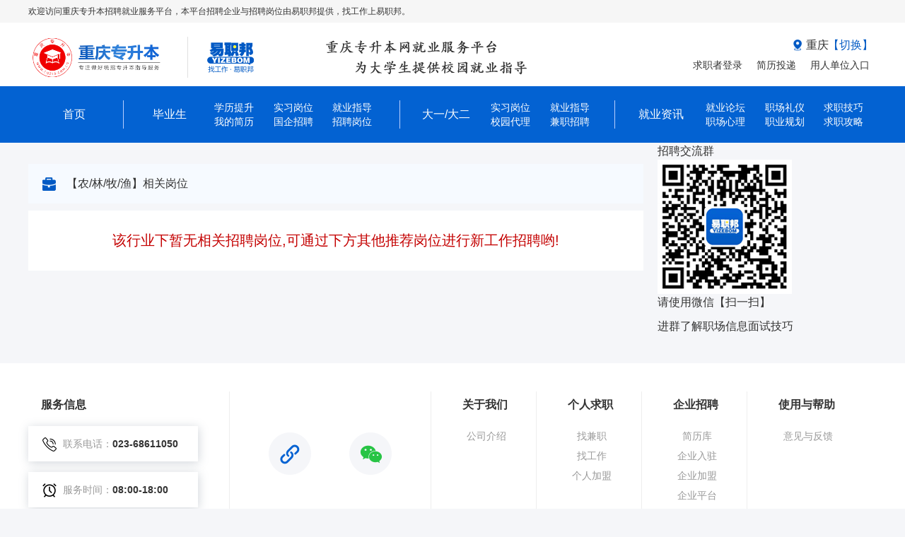

--- FILE ---
content_type: text/html; charset=utf-8
request_url: http://zp.cqzsb.com.cn/industry/id-459-1.html
body_size: 3445
content:
<!DOCTYPE html>
<html lang="zh">
<head>
    <meta charset="UTF-8">
    <meta http-equiv="X-UA-Compatible" content="IE=edge">
    <meta name="viewport" content="width=device-width, initial-scale=1.0">
    <link rel="stylesheet" type="text/css" href="/assets/css/jxx_header.css">
    <link rel="stylesheet" href="/assets/css/bootstrap.css">
    <link rel="stylesheet" href="/assets/css/regional_job_listings.css"> <!-- 城市下拉列表-->
    <link rel="stylesheet" href="/assets/css/swiper-bundle.min.css">
    <link rel="stylesheet" href="/assets/css/denglu.css">
    <script src="/assets/js/jquery-1.11.0.min.js" type="text/javascript"></script>
    <script src="/assets/js/bootstrap.js"></script>
    <script src="/assets/js/swiper-bundle.min.js"></script>
    <script src="/assets/js/switch_provinces.js"></script>
    <script src="/assets/js/jxx_login.js"></script>
    <title>【农/林/牧/渔】相关岗位-找工作-大学生就业-重庆易职邦大学生就业平台</title>
    <meta name="keywords" content="">
    <meta name="description" content="">
</head>
<body class="jxx_undergraduate">
        <!-- 头部 -->
        <div class="head_word">
            <p><!--现在是：2022年07月26日，-->欢迎访问重庆专升本招聘就业服务平台，本平台招聘企业与招聘岗位由易职邦提供，找工作上易职邦。</p> 
        </div>
        
        <div class="jxx_head">
            <div class="wrapper">
                <div class="head_left">
                    <div class="zsb_logo">
                      <a href="http://zp.jxztc.com/" title="" target="_blank">
                        <img src="/uploadfile/2022/1019/20221019043409171.png" alt="重庆专升本\">                      </a>
                    </div>
                    <div class="yzb_logo">
                        <img src="/assets/images/yizhibang.png">
                    </div>
                    <div class="jiaoyu_logo">
                       <img src="/uploadfile/2022/1019/20221019032939516.png"alt="首页长图">                    </div>
                </div>
                <div class="head_right">
                    <div class="location" class="btn" data-toggle="modal" data-target="#myModal">
                            <img src="/assets/images/site.png">
                            <h6 id="diqu" class="diqu">重庆</h6>
                            <span class="qiehuan">【切换】</span>
                     
                    </div>
                    <ul>
                                                                                                                  <li><a href="http://zp.cqzsb.com.cn/">求职者登录</a></li>
                                                                 <li><a href="http://zp.cqzsb.com.cn/">简历投递</a></li>
                                                                 <li><a href="http://zp.cqzsb.com.cn/">用人单位入口</a></li>
                                                                                                      </ul>
                </div>
            </div>
        
        </div>

        <!-- 模态框（Modal） -->
        <div class="modal fade" id="myModal" tabindex="-1" role="dialog" aria-labelledby="myModalLabel" aria-hidden="true">
            <div class="modal-dialog">
                <div class="modal-content">
                    <div class="modal-header">
                        <button type="button" class="close" data-dismiss="modal" aria-hidden="true">×
                        </button>
                        <h4 class="modal-title" id="myModalLabel">
                            切换专升本网旗下就业网站
                        </h4>
                    </div>
                    <div class="modal-body">
                        <h5>亲爱的大学生们：</h5>
                        <p>切换站点登录后，完善自己的个人简历，将会为您匹配更佳优质的招聘岗位呦！快去完善自己的简历吧！
                        </p>
                        <p>就业资源全网收集，不放过—个好职位，请选择您要去的省份。</p>
                        <div class="province_box">
                            <select name="myselect" id="myselect">
                                <option  value="0"> -- 请选择 -- </option>
                              <!-- 打印看看 -->
                                                                                                      <option class="l_blue"  value="http://zp.jxztc.com/">江西</option>
                                                                       <option   value="http://zp.lykjzc.cn/">广东</option>
                                                                       <option   value="http://zp.hbgsb.com/">河北</option>
                                                                       <option   value="http://zp.hnpic.com/">湖南</option>
                                                                       <option   value="http://zp.jseea.com/">江苏</option>
                                                                       <option   value="http://zp.gzsedu.net/">贵州</option>
                                                                       <option   value="http://zp.sxmtcw.com/">陕西</option>
                                                                       <option   value="http://zp.cqzsb.com.cn/">重庆</option>
                                                                       <option   value="http://zp.fjep.com.cn/">福建</option>
                                                                       <option   value="http://zp.ynwls.com/">云南</option>
                                                                       <option   value="http://zp.ahsxez.com/">安徽</option>
                                                                       <option   value="http://zp.tjdjy.cn/">天津</option>
                                                                       <option   value="http://zp.gxzsbw.com/">广西</option>
                                                                       <option   value="http://zp.sdong.cn/">山东</option>
                                                                       <option   value="http://zp.lnhl.net/">上海</option>
                                                                       <option   value="http://zp.jswm.com.cn/">浙江</option>
                                                                                                <!-- 打印看看 -->     
                            </select>
                        </div>
                    </div>

                    <div class="modal-footer">
                        <button type="button" class="btn btn-default" data-dismiss="modal">
                            确定
                        </button>	
                    </div>
                </div>
            </div>
        </div>

        <!-- 头部nav -->
        <div class="jxx_head_nav">
            <div class="head_nav_words">
                <div class="shouye">
                    <a href="http://zp.jxztc.com/" title="" target="_blank">
                      <p class="nav_word">首页</p> 
                    </a>
                </div>

                <div class="biyesheng">
                    <p class="nav_word">毕业生</p>
                    <ul>
                                                                                                                     <li><a href="http://zp.cqzsb.com.cn/">学历提升</a></li>
                                                                  <li><a href="http://zp.cqzsb.com.cn/">实习岗位</a></li>
                                                                  <li><a href="http://zp.cqzsb.com.cn/">就业指导</a></li>
                                                                  <li><a href="http://zp.cqzsb.com.cn/">我的简历</a></li>
                                                                  <li><a href="http://zp.cqzsb.com.cn/">国企招聘</a></li>
                                                                  <li><a href="http://zp.cqzsb.com.cn/">招聘岗位</a></li>
                                                                                                        </ul>
                </div>

                <div class="biyesheng biyesheng1">
                    <p class="nav_word">大一/大二</p>
                    <ul class="dayidaer">   
                                                                                                                     <li><a href="http://zp.cqzsb.com.cn/">实习岗位</a></li>
                                                                  <li><a href="http://zp.cqzsb.com.cn/">就业指导</a></li>
                                                                  <li><a href="http://zp.cqzsb.com.cn/">校园代理</a></li>
                                                                  <li><a href="http://zp.cqzsb.com.cn/">兼职招聘</a></li>
                                                                                                        </ul>
                </div>

                <div class="biyesheng biyesheng2">
                    <p class="nav_word">就业资讯</p>
                    <ul>
                                                                                                                      <li><a href="http://zp.cqzsb.com.cn/">就业论坛</a></li>
                                                                  <li><a href="http://zp.cqzsb.com.cn/">职场礼仪</a></li>
                                                                  <li><a href="http://zp.cqzsb.com.cn/">求职技巧</a></li>
                                                                  <li><a href="http://zp.cqzsb.com.cn/">职场心理</a></li>
                                                                  <li><a href="http://zp.cqzsb.com.cn/">职业规划</a></li>
                                                                  <li><a href="http://zp.cqzsb.com.cn/">求职攻略</a></li>
                                                                                                        </ul>
            </div>
        </div>
    </div>
<link rel="stylesheet" href="/assets/css/wj_employment_detail.css" />
 <!-- 内容 -->
 <main class="wj_war">

  
  
  <div class="wj_war_center">
    
    <div class="wj_war_center_left">
      <!-- 岗位列表 -->
      <div class="wj_war_center_post_list" v-show="industryDataShow">
        <h4>【农/林/牧/渔】相关岗位</h4>
                <div class="emptyTips">
          <p>该行业下暂无相关招聘岗位,可通过下方其他推荐岗位进行新工作招聘哟!</p>
        </div>
        <!-- 左 -->
              </div>
    </div>
    


    <!-- 右 -->
    <div class="wj_war_center_right">
      <!-- 右侧最新资讯 -->
<!-- 栏目页 列表页 文章详情页 -->
<!-- 招聘交流群 -->
<!-- 栏目页 列表页 岗位企业详情页 行业表页 搜索页 -->
<div id="xzh-yzb-content_righ-ql">
    <div class="xzh-yzb-ql_top">
        招聘交流群
    </div>
    <div class="xzh-yzb-ql_content">
        <img src="/assets/images/ewm.jpg" alt="重庆专升本招聘微信交流群">
        <p>请使用微信【扫一扫】</p>
        <p>进群了解职场信息面试技巧</p>
    </div>
</div>
<!-- 职位订阅 -->
<!-- <div class="wj_war_center_right_subscription">
    <h4>职位订阅</h4>
    <p>已有90万人订阅职位信息，实时获取<br />
        最新职位，了解需求动态</p>
    <a href="" target="_blank">订阅</a>
</div> -->

<!-- 易职邦交流群 -->
<!-- 公司列表 职位列表   公司详情  职位详情 -->
    </div>


  </div>
</main>

    <link rel="stylesheet" type="text/css" href="/assets/css/jxx_footer.css">
    <link rel="stylesheet" href="/assets/css/bootstrap.css">
    <script src="/assets/js/jquery-1.11.0.min.js" type="text/javascript"></script>
    <script src="/assets/js/bootstrap.js"></script>
<div class="jxx_undergraduate">
    <!-- 总结尾2222 -->
    <div class="jxx_body_footer">
        <div class="wrapper service_informations">
            <div class="service_information">
                <h5>服务信息</h5>
                <div class="s_phone">
                    <img src="/assets/images/phone.png">
                    <p>联系电话：<span>023-68611050</span></p>
                </div>
                <div class="s_phone">
                    <img src="/assets/images/alarm_clock.png">
                    <p>服务时间：<span>08:00-18:00</span></p>
                </div>
            </div>
                  
            <div class="service_information service_information1">
               <div class="xcx_img"> <img src="/assets/images/lianjie.png"></div>
               <div class="weixin_img"> <img src="/assets/images/weixin.png"></div>
               
               <div class="moveon_show showcx">
                    <img src="">
                </div>
                <div class="moveon_show showwx">
                    <img src="http://zp.jxztc.com/uploadfile/2022/0521/20220521110552443.png">
                </div>
            </div>

            <!-- 关于我们 -->
            <div class="about_us">
                <h6>关于我们</h6>
                <ul>
                                                                                                   <li><a href="http://www.cqzsb.com.cn/abouts/">公司介绍</a></li>
                                                                                        </ul>
            </div>

            <!-- 个人求职 -->
            <div class="about_us">
                <h6>个人求职</h6>
                <ul>
                                                                                                    <li><a href="http://zp.cqzsb.com.cn/">找兼职</a></li>
                                                        <li><a href="http://zp.cqzsb.com.cn/">找工作</a></li>
                                                        <li><a href="http://zp.cqzsb.com.cn/">个人加盟</a></li>
                                                                                        </ul>
            </div>

            <!-- 企业招聘 -->
            <div class="about_us">
                <h6>企业招聘</h6>
                <ul>
                                                                                                    <li><a href="http://zp.cqzsb.com.cn/">简历库</a></li>
                                                        <li><a href="http://zp.cqzsb.com.cn/">企业入驻</a></li>
                                                        <li><a href="http://zp.cqzsb.com.cn/">企业加盟</a></li>
                                                        <li><a href="http://zp.cqzsb.com.cn/">企业平台</a></li>
                                                                                        </ul>
            </div>

            <!-- 使用与帮助 -->
            <div class="about_us last_about_us">
                <h6>使用与帮助</h6>
                <ul>
                                                                                                    <li><a href="http://www.cqzsb.com.cn/kf/">意见与反馈</a></li>
                                                                                        </ul>
            </div>
        </div>
    </div>
  
     <!-- 补底部备案信息 -->
      <div class="jxx_record_information">
            <div class="jxx_record_content wrapper">
                <p class="copyright">Copyright©2012-2022 http://zp.jxztc.com 重庆专升本网就业服务平台 版权所有</p>
                            </div>
        </div>
</div>
</body>
   <script type="text/javascript">
      $(function () {
        $(".xcx_img img").mouseenter(function () {
          $(".showcx").addClass("on");
          $(".showwx").removeClass("on");
        })
      })
      $(function () {
        $(".weixin_img img").mouseenter(function () {
          $(".showwx").addClass("on");
          $(".showcx").removeClass("on");
        })
      })

      $(function () {
        $(".service_information1").mouseleave(function () {
          $(".showcx").removeClass("on");
          $(".showwx").removeClass("on");
        })
      })
    </script>
</html>

--- FILE ---
content_type: text/css
request_url: http://zp.cqzsb.com.cn/assets/css/denglu.css
body_size: 3441
content:
#login_shade{
  display:none;
  z-index: 19;
  background-color: rgb(0, 0, 0);
  opacity: 0.4;    
  top: 0;
  left: 0;
  width: 100%;
  height: 100%;
  position: fixed;
  pointer-events: auto;
}

#close_icon{
  position: absolute;
  right: 5px;
  top: 5px;
  width: 30px;
  cursor: pointer;
}


.login_phone_popup #notice {   
  position: absolute;
  width: 180px;
  height: 180px;
  top: 50%;
  padding-top: 30px;
  left: 50%;
  font-size: 22px;
  color: white;
  background-color: rgb(0,0,0,0.8);
  line-height: 58px;
  cursor: pointer;
  margin-left: -90px;
  margin-top: -100px;
}


#grzx a{width: 280px;
  height: 46px;
  background-image: linear-gradient(90deg, #f96955 0%, rgba(249, 61, 63, 1) 100%), linear-gradient(#f1f7ff, #f1f7ff);
  background-blend-mode: normal, normal;
  box-shadow: 0px 2px 6px 0px #ffbfb7;
  border-radius: 10px;
  border: none;
  font-size: 16px;
  color: #fff;
  margin: 0 auto;
  display: block;
  line-height: 46px;}
.login_phone_popup #notice>div {
  display: inline-block;
  min-width: 112px;
  box-sizing: content-box;
  height: 36px;
  line-height: 36px;
  font-size: 16px;
  color: #fff;
  letter-spacing: 1px;
  background: #198dfb;
  text-align: center;
  cursor: pointer;
}


#login-ewm{
  position: relative;
}

#ewmtimeout{
  display:none;
  cursor: pointer;
  height: 190px;
  width: 190px;
  text-align: center;
  margin: 0 auto;
  background: rgba(.6,.6,.6,.6);
  color: #fff;
  font-size: 24px;
  position: absolute;
  left: 64px;
  padding-top: 60px;}

#top-login-xzh {
  max-width: 1920px;
  height: 33px;
  background: #ECECEC;
  margin: 0 auto;
}

#top-login-xzh>div {
  width: 1200px;
  margin: 0 auto;
  height: 100%;
  display: flex;
  justify-content: space-between;
  align-items: center;
}

#top-login-xzh>div>p {
  font-size: 14px;
  font-family: Source Han Serif CN, garamond, serif;
  font-weight: 500;
  color: #333333;
}

#top-login-xzh>div>div {
  display: flex;
  align-items: center;
}

#top-login-xzh>div>div>a {
  font-size: 14px;
  font-family: Source Han Serif CN, garamond, serif;
  font-weight: bold;
  color: #333333;
}

#top-login-xzh>div>div>span {
  color: #ccc;
}

#top-login-xzh>div>div>img {
  width: 25px;
  margin-left: 44px;
  margin-right: 12px;
}

#top-login-xzh>div>div>p {
  font-size: 14px;
  font-family: Source Han Serif CN, garamond, serif;
  font-weight: bold;
  color: #333333;
}

#logo-search-xzh {
  max-width: 1920px;
  height: 88px;
  background: #fff;
  margin: 0 auto;
}

#logo-search-xzh>div {
  width: 1200px;
  margin: 0 auto;
  height: 100%;
  display: flex;
  align-items: center;
}

#logo-search-xzh>div>p {
  width: 1px;
  height: 45px;
  background: #969696;
  margin: 0 12px;
}

.yzblogo {
  width: 70px;
}

.qhcs {
  width: 150px;
  font-size: 14px;
  font-family: Source Han Serif CN, garamond, serif;
  font-weight: bold;
  color: #333333;
  margin-left: 51px;
  margin-right: 61px;
}

.qhcs>span {
  cursor:pointer;
}

#logo-search-xzh>div>form {
  background: #FFFFFF;
  display: flex;
  flex-wrap: wrap;
  align-items: center;
  width: 351px;
  height: 50px;
  border: 1px solid #E2E2E2;
  font-size: 16px;
  font-family: Source Han Serif CN, garamond, serif;
  font-weight: 600;
  color: #333333;
}

.xzh-ggrcw-content-sort {
  position: relative;
  padding-left: 14px;
  width: 65px;
  height: 100%;
  display: flex;
  align-items: center;
}

.xzh-ggrcw-content-sort>img {
  margin-left: 6px;
  padding-top: 5px;
}

.xzh-ggrcw-content-sort>ul {
  position: absolute;
  display: none;
  width: 71px;
  border: 1px solid #999;
  position: absolute;
  z-index: 100;
  top: 38px;
  left: 0;
  background-color: white;
}

.xzh-ggrcw-content-sort>ul>li {
  height: 30px;
  line-height: 30px;
  font-size: 14px;
  font-family: Microsoft YaHei;
  font-weight: 400;
  color: #666666;
  text-align: center;
}

.xzh-ggrcw-content-sort>ul>li:hover {
  background-color: #1E90FF;
  color: white;
}

.xzh-from-shuxian {
  width: 1px;
  height: 30px;
  background: #E9E9E9;
}

#logo-search-xzh>div>form input[type='text'] {
  width: 185px;
  height: 100%;
  outline: none;
  border: none;
  padding-left: 10px;
  font-size: 14px;
}

.search-submit {
  cursor: pointer;
  width: 51px;
  height: 51px;
  outline: none;
  border: none;
  background: #0362D2 url(../img/fdj.png) no-repeat center;
}

.header-user {
  display: flex;
  flex-wrap: wrap;
  align-items: center;
  width: 240px;
  justify-content: flex-end;
}

.header-user a {
  font-size: 14px;
  font-weight: 500;
  color: #0362D2;
}
.header-user .header_ZC{
  background-color: #fff;
  color: #1472FF;
}

.header-user img {
  margin-right: 10px;
  vertical-align: middle
}

.header-user>div {
  margin-left: 30px;
}


#top-nav-xzh {
  max-width: 1920px;
  height: 60px;
  background: #2653A5;
  margin: 0 auto;
}

#top-nav-xzh>ul {
  width: 1200px;
  margin: 0 auto;
  height: 100%;
  display: flex;
}

#top-nav-xzh>ul>li {
  width: 120px;
  height: 60px;
  text-align: center;
  line-height: 60px;
}

#top-nav-xzh>ul>li>a {
  font-size: 16px;
  font-family: Source Han Serif CN, garamond, serif;
  font-weight: 800;
  color: #FFFFFF;
  display: block;
}

.top-nav-on {
  background: #0362D2;
}

#fuwu-list-xzh {
  width: 1160px;
  margin: 0 auto;
  background-color: #fff;
  padding: 14px 20px;
  display: flex;
}

.fuwu-content {
  display: flex;
  align-items: center;
  width: 242px;
  flex-direction: column
}

.fuwu-content>p {
  font-size: 16px;
  font-weight: bold;
  color: #EE5753;
  display: flex;
  align-items: center;
}

.fuwu-content>p>img {
  margin-right: 12px;
}

.fuwu-content>ul {
  display: flex;
  flex-wrap: wrap;
  justify-content: center;
  margin-top: 10px;
}

.fuwu-content>ul>li {
  margin-right: 15px;
  font-size: 14px;
  font-weight: 500;
}

.fuwu-content>ul>li>a {
  color: #333333;
}

#fuwu-list-xzh>p {
  width: 1px;
  height: 70px;
  background: #E2E2E2;
  margin: 0 30px;
}

.lhyg-color {
  color: #3D47D1 !important;
}

.hdjl-color {
  color: #F39800 !important;
}

.xxzx-color {
  color: #1850C2 !important;
}

#crumbs-xzh {
  width: 1200px;
  height: 41px;
  background: #F6F6F6;
  margin: 0 auto;
  display: flex;
  align-items: center;
  font-size: 14px;
  font-family: Source Han Serif CN, garamond, serif;
  font-weight: 600;
  color: #333333;
}

#crumbs-xzh>span {
  padding: 0 5px;
}

#crumbs-xzh>img {
  width: 14px;
  margin-left: 10px;
  margin-right: 8px;
}

#crumbs-xzh>a {
  color: #2653A5;
}


.pagination {
  display: flex;
  justify-content: center;
  margin: 50px;
}

.pagination>li {
  padding: 5px 10px;
  margin: 0 10px;
  display: block;
  color: #999999;
  font-weight: bold;
  border-radius: 2px;
  border: 1px solid #999999;
}

.pagination>li>a {
  color: #333;
}


.login_phone_popup {
  overflow: hidden;
  display: none;
  width: 630px;
  height: 460px;
  background-color: #ffffff;
  position: fixed;
  top: 50%;
  left: 50%;
  transform: translate(-50%, -50%);
  z-index: 10001;
  box-shadow: -2px 2px 10px #ddd;
}

.login_phone_popup_left {
  width: 230px;
  height: 460px;
  background-color: #ecf5ff;
  padding: 80px 0;
  box-sizing: border-box;
  float: left;

}

.login_phone_popup_right {
  width: 400px;
  background-color: #fff; 
  float: right;
}

.login_phone_popup_right_content {
  padding: 21px 40px;
}

.login_phone_popup_left>ul>li {
  display: flex;
  align-items: center;
  margin-bottom: 30px;
}

.login_phone_popup_left>ul>li:last-child {
  margin-bottom: 0;
}

.login_phone_popup_left_iconimg {
  margin-left: 25px;
  margin-right: 21px;
}

.login_phone_popup_left>ul>li img{
  width: 52px;
  height: 52px;
}
.login_phone_popup_left_words{
  margin-left: -7px;
}

.login_phone_popup_left_words>h4 {
  font-size: 16px;
  color: #333333;
  font-family: MicrosoftYaHei;
  line-height: 24px;
}

.login_phone_popup_left_words>p {
  font-size: 12px;
  color: #A9A8A8;
  font-family: MicrosoftYaHei;
  line-height: 24px;
}

.body_mask {
  display: none;
  width: 100%;
  height: 100%;
  position: fixed;
  top: 0;
  left: 0;
  background-color: #fff;
  z-index: 10000;
  opacity: 0.6;
}

.xzh-login-saoma {
  width: 100%;
  height: 380px;
  border-bottom: 1px solid #ECECEC;
  margin-bottom: 20px;
  display: block;
}
.jxx_wx_saoma{
  margin-left: -20px;
  margin-top: -20px;
}


.xzh-login-qiehuan {
  width: 100%;
  height: 45px;
  padding-top: 20px;
  display: flex;
  flex-wrap: wrap;
}
.xzh-login-qiehuan .qiye_login {
  margin-top: -15px;
}
.xzh-login-qiehuan .qiye_login1 {
  margin-top: -30px;
  margin-left: 161px;
}

.xzh-login-qiehuan .qiye_login a{
  display: inline-block;
  width: 56px;
  height: 14px;
  font-size: 14px;
  color: #0362d2;
  font-family: MicrosoftYaHei;
  margin-left: 113px;
  text-decoration: none;
}


.xzh-login-bj {
  display: inline-block;
  width: 31px;
  height: 31px;
  background: url('/assets/images/yzb_qrcode.png') no-repeat;
}

.xzh-login-qiehuan .wxsaoma_login {
  line-height: 33px;
  padding-left: 20px;
  font-size: 14px;
  color: #999;
  background: url('/assets/images/white_block.png') no-repeat;
  width: 125px;
  padding-left: 26px;
  margin-left: -10px;
  margin-top: -20px;
}
.xzh-login-qiehuan .jxx_wxsaoma_login {
  margin-left: -2px;
  margin-top: 2px;
  padding-left: 18px;
}

.xzh-login-ewm {
  width: 100%;
  padding-top: 20px;
  text-align: center;
  position: relative;
}

.xzh-login-ewm>h4 {
  font-weight: normal;
  color: #0059c4;
  font-size: 16px;
  margin-bottom: 12px;
  margin-top: 13px;
}

#login-ewm-img>img {
  margin-bottom: 23px;
  width: 190px;
  height: 190px;
}

.xzh-login-ewm>p {
  font-size: 12px;
  color: #888;
  margin-bottom: 5px;
}

.xzh-login-ewm>p>span {
  color: #0059c4;
}

.xzh-login-zhanghao {
  height: 363px;
  border-bottom: 1px solid #ECECEC;
}

.xzh-login-qiehuan {
  width: 100%;
  height: 45px;
  padding-top: 20px;
  display: flex;
  flex-wrap: wrap;
}

.xzh-login-zhclick {
  width: 42px;
  height: 42px;
  margin-left: -21px;
  margin-top: -22px;
  background-size: cover;
  background-position: 125px 0;
}

.xzh-login-dx_zh {
  padding: 0 20px;
}

.xzh-login-dx_zh>ul {
  padding-top: 7px;
  text-align: center;

}

.xzh-login-dx_zh>ul>li {
  font-size: 18px;
  color: #333333;
  font-weight: 600;
  font-family: MicrosoftYaHei-Bold;
}

.kefu_phone{
  margin-top: 15px;
  color: #999999;
  font-size: 12px;
}

.xzh_right_login_words {
  color: #888;
  font-size: 12px;
  text-align: center;
  line-height: 20px;
}

.wj_login_content_qiye_form_inline {
  width: 278px;
  border: 1px solid #E7E7E7;
  border-radius: 4px;
  margin: 0 auto;
  margin-top: 28px;
  font-size: 14px;
  position: relative;
  display: flex;
}

.wj_form_daunxin {
  width: 178px;
  display: inline-block;
  height: 42px;
  border: none;
  outline-style: none;
  text-indent: 16px;
}

.wj_form_click {
  float: right;
  width: 100px;
  font-size: 14px;
  font-family: Microsoft YaHei;
  font-weight: 400;
  color: #0362d2;
  line-height: 44px;
  cursor: pointer;
  text-align: center;

  height: 42px;
  background-color: #ecf5ff;
  border-radius: 0px 4px 4px 0px;
}

.wj_login_content_qiye_form_inline.two {
  margin-top: 27px;
}

.wj_form_line.two {
  left: 178px;
}

.wj_submit{
  display: block;
  width: 280px;
  height: 44px;
  background: #0362D2;
  margin: 0 auto;
  border: none;
  border-radius: 4px;
  outline: none;
  font-size: 14px;
  font-family: Microsoft YaHei;
  font-weight: 400;
  color: #fff;
  margin-top: 30px;
}

.wj_form_quhao {
  display: inline-block;
  width: 74px;
  height: 42px;
  border: none;
  appearance: none;
  border: none;
  outline-style: none;
  text-indent: 12px;
  -moz-appearance: none;
  -webkit-appearance: none;
  background-image: url(/assets/imagess/form_down.png);
  background-repeat: no-repeat;
  background-position: 54px center;
  background-size: 8px 5px;
}

.wj_form_line {
  display: block;
  position: absolute;
  top: 10px;
  left: 74px;
  width: 1px;
  height: 24px;
  background: #DEDEDE;
}

.wj_form_phone {
  display: inline-block;
  height: 42px;
  border: none;
  outline-style: none;
  text-indent: 16px;
  width: 278px;
}
/* 请输入有效手机号提示 */
.warn_phone{
  display: none;
  color: red;
  margin-top: 10px;
  margin-bottom: -10px;
  margin-left: 4px;
}
.warn_phone.p_show{
  display: block;
}



.wj_login_content_qiye_form_tishi {
  width: 280px;
  margin-left: 28px;
  margin-top: 22px;
  height: 13px;
  font-size: 12px;
  font-family: Microsoft YaHei;
  font-weight: 400;
  color: #999999;
  position: relative;
}

.wj_login_content_qiye_form_tishi input{
  position: absolute;
  top: -2px;
  left: -17px;
}

.wj_login_content_qiye_form_tishi a {
  color: #0362D2;
}

#yzb_user>img {
  width: 40px;
  height: 40px;
  border-radius: 50%;
}

#yzb_user p {
  font-weight: bold;
  color: #0362D2;
  font-size: 14px;
  margin-bottom: 5px;
}

#yzb_user a {
  font-size: 14px;
  border-radius: 13px;
  color: #666666;
  margin: 0 5px;
}
#yzb_user a:hover{
  color:#E81B1B
}
#yzb_user div img{
  margin-right:0
}
.header_city_list {
  width: 590px;
  height: auto;
  padding-bottom: 30px;
  border: 1px solid #ddd;
  background-color: #fff;
  position: absolute;
  top: 15%;
  left: 35%;
  z-index: 10001;
}

.header_city_list_top {
  height: 60px;
  line-height: 60px;
  font-size: 18px;
  color: #fff;
  padding: 0 25px;
  background-image: linear-gradient(rgb(84, 158, 233), rgb(139, 189, 239));
  position: relative;
}

.header_city_list_top>span {
  font-size: 14px;
  font-weight: normal;
  position: relative;
  top: -1px;
  margin-left: 15px;
}

.header_city_list_top>span.header_city_list_top_close {
  font-size: 36px;
  font-weight: normal;
  position: absolute;
  top: 0;
  right: 25px;
  cursor: pointer;
}

.header_city_list_words {
  margin: 0 25px;
  padding-bottom: 25px;
  border-bottom: 1px solid #ddd;
}

.header_city_list_words>p {
  font-size: 14px;
}

.header_city_list_words>p>span {
  font-weight: bold;
  color: #0059c4;
}

.header_city_list_words>p:first-child {
  margin-top: 20px;
  margin-bottom: 10px;
  font-weight: bold;
  font-size: 15px;
}

.header_city_list_content {
  margin: 0 25px;
}

.header_city_list_content>p {
  font-size: 14px;
  margin: 24px 0;
}

.header_city_list_content>p>span {
  color: #0059c4;
  font-weight: bold;
  font-size: 17px;
}

.header_city_list_content_cityname {
  margin: 16px 0;
}

.defaultcityname {
  padding: 6px 15px 6px 26px;
  border: 1px solid #ddd;
  border-radius: 4px;
  color: #333;
  font-size: 14px;
  background-image: url(/assets/imagess/icon_addres2.png);
  background-repeat: no-repeat;
  background-position: 6px center;
  background-size: 16px 16px;
}

.header_city_list_items {
  margin: 0 25px;
}

.header_city_list_items>ul {
  display: flex;
  flex-wrap: wrap;
}

.header_city_list_items>ul>li {
  margin-right: 20px;
  margin-bottom: 20px;
}

.header_city_list_items>ul>li>a {
  display: block;
  width: 90px;
  height: 36px;
  text-align: center;
  line-height: 36px;
  border: 1px solid #ddd;
  border-radius: 4px;
  color: #333;
  font-size: 14px;
}

.header_city_list_items>ul>li>a:hover {
  background-color: #0059C4;
  color: #fff;
}

.header_city_list_items>ul>li:nth-child(5n) {
  margin-right: 0;
}

.header_city_list_items>p {
  font-size: 14px;
  color: #999;
  margin-top: 6px;
}

#top-nav-xzh>ul>li>a:hover {
  color: #fff !important;
}

.Lph_PopUp{
  display: none;
  width: 540px;
  height: 140px;
  background-color: #fff;
  position: fixed;
  top: 50%;
  left: 50%;
  transform: translate(-50%, -50%);
  z-index: 10001;
  box-shadow: -2px 2px 10px #ddd;
  padding: 10px 10px;
  color: #333;
}
.Lph_PopUp>a{
  position: absolute;
  right: 10px;
  top: 10px;
}

--- FILE ---
content_type: text/css
request_url: http://zp.cqzsb.com.cn/assets/css/wj_employment_detail.css
body_size: 2606
content:
/* 内容 */
.wj_war {
  width: 100%;
  height: auto;
  background-color: #f5f6f9;
  padding-bottom: 30px;
}

.wj_war_center {
  width: 1200px;
  height: auto;
  margin: 0 auto;
  display: flex;
  justify-content: space-between;
}

.wj_war_center_left {
  width: 870px;
  height: auto;
}

.wj_war_center_right {
  width: 310px;
  height: auto;
}

/* 详细信息 */
.wj_war_center_detail {
  width: 100%;
  height: auto;
  padding-bottom: 60px;
  background-color: #fff;
}

.wj_war_center_detail_top {
  padding: 16px 0 0 22px;
}

.wj_war_center_detail_top>ul {
  display: flex;
  justify-content: flex-end;
    padding-right: 20px;
}

.wj_war_center_detail_top>ul>li {
  font-size: 14px;
  color: #888;
  margin-right: 16px;
  display: flex;
  align-items: center;
  line-height: 20px;
  position: relative;
}

.wj_war_center_detail_top>ul>li>img {
  vertical-align: middle;
  margin-right: 5px;
}

.yizhibang_appimg {
  width: 120px;
  height: auto;
  position: absolute;
  top: 30px;
  left: -45px;
  z-index: 666;
  display: none;
}


.yizhibang_xcximg {
  width: 120px;
  height: auto;
  position: absolute;
  top: 30px;
  left: 0;
  z-index: 666;
  display: none;
}

.wj_war_center_detail_top>ul>li:first-child {
  position: relative;
  top: 1px;
}

.wj_war_center_detail_top>ul>li:nth-child(2) {
  margin-left: 24px;
}

.wj_war_center_detail_top>ul>li.yizhibang_app {
     margin: 0 8px 0 0px;
  cursor: pointer;
  
}

.wj_war_center_detail_top>ul>li.yizhibang_xcx {
  cursor: pointer;
}



.wj_war_center_detail_top>ul>li:last-child {
  margin-right: 0;
}

.wj_war_center_detail_titleinfo {
  height: 90px;
  margin-top: 30px;
  position: relative;
  margin-left: 20px;
  margin-bottom: 40px;
}

.wj_war_center_detail_titleinfo>h2 {
  font-size: 30px;
  font-weight: normal;
  margin-bottom: 6px;
}

.wj_war_center_detail_titleinfo>p {
  font-size: 26px;
  color: #c40000;
}

.wj_war_center_detail_titleinfo_onlinechat {
  display: block;
  position: absolute;
  right: 200px;
  bottom: 0;
  width: 150px;
  height: 50px;
  background-image: url(../images/icon_duanxin.png);
  background-repeat: no-repeat;
  background-position: 30px center;
  padding-left: 60px;
  box-sizing: border-box;
  line-height: 46px;
  font-size: 16px;
  color: #0059c4;
  background-color: #fff;
  border: 1px solid #0059c4;
  border-radius: 6px;
}

.wj_war_center_detail_titleinfo_position {
  display: block;
  position: absolute;
  right: 20px;
  bottom: 0;
  width: 150px;
  height: 50px;
  line-height: 50px;
  text-align: center;
  font-size: 16px;
  color: #fff;
  background-color: #0059c4;
  border-radius: 6px;
  cursor: pointer;
}

/*基本信息  */
.wj_war_center_detail_titleinfo_essential {
  padding: 0 20px;
}

.wj_war_center_detail_titleinfo_essential_h4 {
  border-left: 6px solid #0059c4;
  font-size: 20px;
  font-weight: normal;
  padding-left: 20px;
  margin-bottom: 30px;
}

.wj_war_center_detail_titleinfo_essential>ul {
  display: flex;
  flex-wrap: wrap;
  padding: 0 0 0 20px;
  justify-content: space-between;
}

.wj_war_center_detail_titleinfo_essential>ul>li {
  width: 33%;
  margin-bottom: 20px;
  color: #333;
  font-size: 16px;
  display: flex;
}

.wj_war_center_detail_titleinfo_essential>ul>li:first-child {
  width: 100%;
}

.wj_war_center_detail_titleinfo_essential>ul>li>span {
  color: #999;
  margin-right: 18px;
}

.wj_war_center_detail_titleinfo_essential>ul>li:last-child {
  width: 100%;
  flex-wrap: wrap;
}

.wj_war_center_detail_titleinfo_essential>ul>li:last-child span.itemspanOne {
  padding-top: 6px;
}

.wj_war_center_detail_titleinfo_essential>ul>li:last-child span.welfareName {
  display: block;
  padding: 6px 10px;
  border: 1px solid #0059c4;
  background: #E8F3FF;
  color: #0059c4;
  border-radius: 6px;
  margin-bottom: 15px;
}




/* 联系方式 */

.wj_war_center_detail_titleinfo_contact {
  padding: 30px 20px 0 20px;
}

.wj_war_center_detail_titleinfo_contact>ul {
  padding: 0 0 6px 20px;
  border-bottom: 1px solid #ebebeb;
}

.wj_war_center_detail_titleinfo_contact>ul>li {
  font-size: 14px;
  margin-bottom: 20px;
}

.wj_war_center_detail_titleinfo_contact>ul>li img {
  vertical-align: middle;
  margin-right: 6px;
}


.wj_war_center_detail_titleinfo_contact>ul>li>span {
  color: #999;
  margin-right: 20px;
}

.wj_war_center_detail_titleinfo_contact>ul>li:nth-child(1)>span:nth-child(1) {
  margin-right: 34px;
}

.wj_war_center_detail_titleinfo_contact>ul>li:nth-child(1)>span:nth-child(2) {
  margin-left: 40px;
}

.wj_war_center_detail_titleinfo_contact>ul>li>span.wj_war_center_detail_titleinfo_contact_tel {
  font-size: 20px;
  color: #f74a4a;
  font-weight: bold;
  position: relative;
  top: 2px;
}

.wj_war_center_detail_titleinfo_contact>ul>li:nth-child(2)>span:nth-child(3) {
  display: inline-block;
  width: 213px;
  height: 40px;
  text-align: center;
  line-height: 40px;
  background-image: url(../images/cont_bg1.png);
  background-repeat: no-repeat;
  background-position: center;
}

.wj_war_center_detail_titleinfo_contact>ul>li>span.wj_war_center_detail_titleinfo_contact_map {
  margin-left: 20px;
  cursor: pointer;
}

.wj_war_center_detail_titleinfo_contact_addreimg {
  margin-top: 20px;
  display: none;
  width: 100%;
  height: auto;
}

/* .wj_war_center_detail_titleinfo_contact>ul>li>span.wj_war_center_detail_titleinfo_contact_map:hover .wj_war_center_detail_titleinfo_contact_addreimg {
display: block;
} */

/* 职位动态 */
.wj_war_center_detail_titleinfo_positioninfo {
  padding: 50px 20px 0 20px;
}

.wj_war_center_detail_titleinfo_positioninfo>ul {
  display: flex;
  border: 1px solid #ebebeb;
}

.wj_war_center_detail_titleinfo_positioninfo>ul>li {
  width: 33.33%;
  height: 60px;
  margin: 20px 0;
  text-align: center;
  border-right: 1px solid #ebebeb;
  color: #0059c4;
  font-size: 18px;
}

.wj_war_center_detail_titleinfo_positioninfo>ul>li>p {
  padding-top: 4px;
}

.wj_war_center_detail_titleinfo_positioninfo>ul>li:last-child {
  border: none;
}

.wj_war_center_detail_titleinfo_positioninfo>ul>li>p.wj_war_center_detail_titleinfo_positioninfo_words {
  font-size: 14px;
  color: #666;
  margin-top: 4px;
}

.wj_war_center_detail_titleinfo_positioninfo>ul>li>p>img {
  position: relative;
  top: 2px;
  margin-left: 10px;
}

/* 岗位列表 */
.wj_war_center_post_list {
  margin-top: 30px;
}

.wj_war_center_post_list>h4 {
  height: 56px;
  line-height: 56px;
  background-color: #f6faff;
  font-weight: normal;
  font-size: 16px;
  color: #333;
  background-image: url(../images/icon_list.png);
  background-repeat: no-repeat;
  background-position: 20px center;
  padding-left: 54px;
}

.wj_war_center_post_list>ul {
  padding: 0 20px 40px 20px;
  background-color: #fff;
}

.wj_war_center_post_list>ul>li {
  display: flex;
  flex-wrap: wrap;
  align-items: center;
  padding-bottom: 35px;
  border-bottom: 1px solid #ebebeb;
  position: relative;
}

.wj_war_center_post_list_divone {
  width: 360px;
  padding-top: 30px;
  height: 22px;
}

.wj_war_center_post_list_divone>h5 {
  display: inline-block;
  font-size: 18px;
  line-height: 22px;
  font-weight: bold;
  cursor: pointer;
}

.wj_war_center_post_list_divone>h5>a {
  font-size: 18px;
  line-height: 22px;
  font-weight: bold;
  color: #333;
  cursor: pointer;
}

.wj_war_center_post_list_divone>span {
  font-size: 12px;
  color: #fff;
  text-align: center;
  line-height: 20px;
  margin-left: 10px;
}

.wj_war_center_post_list_divone_spanone {
  padding: 2px 13px;
  background-color: #ff6163;
  background-image: linear-gradient(#fe7472, #ff5356);
  border-radius: 5px;
}

.wj_war_center_post_list_divone_spantwo {
  padding: 2px 12px;
  background-color: #f9b71e;
  background-image: linear-gradient(#fdd21b, #f69f20);
  border-radius: 5px;

}

.wj_war_center_post_list_divtwo {
  width: 470px;
  padding-top: 30px;
  font-size: 14px;
  color: #666;
  height: 26px;
}

.wj_war_center_post_list_divtwo a{
  color: #666;
}


.wj_war_center_post_list_divtwo>img {
  position: relative;
  top: 5px;
  margin: 0 6px;
}

.wj_war_center_post_list_divtwo>span:last-child {
  display: block;
  display: inline-block;
  width: 60px;
  height: 20px;
  background: url(../images/list_bg.png) no-repeat center;
  color: #fff;
  text-align: center;
  line-height: 20px;
}

.wj_war_center_post_list_divthree {
  /* width: 445px; */
  width: 100%;
  height: 22px;
  color: #999;
  font-size: 14px;
  padding-top: 8px;
}

.wj_war_center_post_list_divthree>span {
  margin: 0 6px;
}

.wj_war_center_post_list_divthree>span.wj_war_center_post_list_divthree_salary {
  font-size: 16px;
  color: #c40000;
  margin: 0 6px 0 0;
}

.wj_war_center_post_list_divfour {
  /* width: 385px; */
  width: 100%;
  font-size: 14px;
  color: #666;
  height: 26px;
  display: flex;
  flex-wrap: wrap;
  margin-top: 12px;
}


.wj_war_center_post_list_divfour>span {
  padding: 5px 12px;
  border: 1px solid #ebebeb;
  border-radius: 4px;
  margin-right: 8px;

}

.wj_war_center_post_list_time {
  position: absolute;
  top: 55px;
  right: 5px;
  font-size: 12px;
  color: #c2c2c2;
}

/* 易职邦推荐 */
.wj_war_center_right_recommend {
  width: 100%;
  height: 450px;
  background-color: #fff;
  background-image: url(../images/right_bg1.png);
  background-repeat: no-repeat;
  background-position: center;
}

.wj_war_center_right_recommend_logo {
  width: 160px;
  height: 160px;
  margin: 0 auto;
  display: flex;
  justify-content: center;
  align-items: center;
  border: 1px solid #ebebeb;
  position: relative;
  top: 50px;
  overflow: hidden;
}

.wj_war_center_right_recommend_logo img {
  display: block;
  width: 90%;
  height: auto;
  margin: 0 auto;
}

.wj_war_center_right_recommend>h4 {
  font-size: 16px;
  font-weight: bold;
  color: #333;
  margin: 0 30px;
  text-align: center;
  position: relative;
  top: 70px;
  padding-bottom: 20px;
  border-bottom: 1px solid #ebebeb;
}

.wj_war_center_right_recommend>ul {
  position: relative;
  top: 70px;
}

.wj_war_center_right_recommend>ul>li {
  color: #333;
  font-size: 14px;
  margin-top: 12px;
  position: relative;
  display: flex;
  align-items: center;
}

.wj_war_center_right_recommend>ul>li>span {
  color: #999;
  margin-left: 30px;
  margin-right: 20px;
}

.detailedAddress {
  text-align: justify;
  padding-right: 10px;
  width: 194px;
  top: -8px;
  right: 0;
}

/* 职位订阅 */
.wj_war_center_right_subscription {
  margin-top: 30px;
  height: 240px;
  background-color: #fff;
}

.wj_war_center_right_subscription>h4 {
  height: 60px;
  background-color: #f6faff;
  line-height: 60px;
  font-size: 16px;
  font-weight: normal;
  background-image: url(../images/icon_dingyue.png);
  background-repeat: no-repeat;
  background-position: 24px center;
  padding-left: 50px;
}

.wj_war_center_right_subscription>p {
  text-align: center;
  font-size: 14px;
  color: #333;
  line-height: 22px;
  padding-top: 36px;
}

.wj_war_center_right_subscription>a {
  display: block;
  width: 150px;
  height: 40px;
  text-align: center;
  line-height: 40px;
  margin: 20px auto;
  font-size: 16px;
  color: #c40000;
  border: 1px solid #ebebeb;
  border-radius: 30px;
}

.wj_war_center_right_subscription>a:hover {
  background-color: #0059c4;
  color: #fff;
}

/* 招聘交流群 */
.wj_war_center_right_recruitment {
  height: 340px;
  margin-top: 30px;
  background-color: #fff;
}

.wj_war_center_right_recruitment>h4 {
  height: 60px;
  background-color: #f6faff;
  line-height: 60px;
  font-size: 16px;
  font-weight: normal;
  background-image: url(../images/icon_qunliao.png);
  background-repeat: no-repeat;
  background-position: 16px center;
  padding-left: 50px;
}

.wj_war_center_right_recruitment_img {
  display: block;
  width: 142px;
  height: 142px;
  margin: 40px auto 0;
}

.wj_war_center_right_recruitment>p {
  font-size: 14px;
  color: #333;
  text-align: center;
  margin-top: 20px;
}

/* 在招职位 */
.wj_war_center_right_recruitment_post {
  width: 100%;
  height: auto;
  margin-top: 40px;
  background-color: #fff;
  padding-bottom: 20px;
}


.wj_war_center_right_recruitment_post>h4 {
  height: 60px;
  background-color: #f6faff;
  line-height: 60px;
  font-size: 16px;
  font-weight: normal;
  background-image: url(../images/icon_list.png);
  background-repeat: no-repeat;
  background-position: 16px center;
  padding-left: 50px;
}

.wj_war_center_right_recruitment_post_list {
  width: 100%;
  height: auto;
}

.wj_war_center_right_recruitment_post_list>ul>li {
  height: 90px;
  display: flex;
  flex-direction: column;
  justify-content: center;
  padding: 10px 20px;
  position: relative;
  border-bottom: 1px solid #eee;
  overflow: hidden;
}

.wj_war_center_right_recruitment_post_list>ul>li>p:first-child {
  font-size: 16.5px;
  color: #333;
  font-weight: bold;
  cursor: pointer;
  position: absolute;
  top: 20px;
  left: 20px;
  z-index: 22;
}

.wj_war_center_right_recruitment_post_list>ul>li>p.post_list_companyName {
  font-size: 17px;
  font-weight: bold;
  color: #0059c4;
  position: absolute;
  bottom: 15px;
  left: 20px;
  z-index: 22;
  cursor: pointer;
}

.wj_war_center_right_recruitment_post_list>ul>li>p:hover {
  color: #0059c4;

}

.wj_war_center_right_recruitment_post_list>ul>li span {
  font-size: 14px;
  color: #666;
  position: relative;
  padding-right: 12px;
  margin-left: 12px;
}


.post_list_companyLogo {
  display: block;
  width: 20%;
  height: 90px;
  position: absolute;
  top: 50%;
  right: 20px;
  transform: translateY(-50%);
  overflow: hidden;
}

.post_list_companyLogo>img {
  display: block;
  width: 100%;
  height: auto;
}

.wj_war_center_right_recruitment_post_list>ul>li span::after {
  content: "";
  display: block;
  width: 2px;
  height: 13px;
  background-color: #666;
  position: absolute;
  top: 3px;
  right: 0;
}

.wj_war_center_right_recruitment_post_list>ul>li span:first-child {
  margin-left: 0;
}

.wj_war_center_right_recruitment_post_list>ul>li span:last-child::after {
  display: none;
}

.emptyShow {
  width: 100%;
  height: 252px;
  display: flex;
  justify-content: center;
  align-items: center;
  font-size: 18px;
  color: red;
  font-weight: bold;
}


.emptyTips {
  /* width: 1200px;
  margin: 55px auto 0; */
  line-height: 85px;
  font-size: 20px;
  text-align: center;
  background-color: #fff;
  color: #c40000;
}

.wj_details_describe {
  margin-left: 20px;
  line-height: 30px;
}

.wj_details_describe>span:first-child {
  color: #999;
}

--- FILE ---
content_type: application/javascript
request_url: http://zp.cqzsb.com.cn/assets/js/switch_provinces.js
body_size: 696
content:
$(function(){
    // 热招岗位导航栏切换数据
    $('#hot_job_nav li').click(function() {
        $(this).addClass('active').siblings().removeClass('active');
        $('.des_left_content').eq($(this).index()).addClass('on').siblings().removeClass('on');
    });

    // 招聘企业导航栏切换数据
    $('#recruiters_des_nav li').click(function() {
        $(this).addClass('active').siblings().removeClass('active');
        $('.des_left_content1').eq($(this).index()).addClass('on').siblings().removeClass('on');
    });

    // 就业资讯切换数据
    $('.employment_nav li').click(function() {
        $(this).addClass('active').siblings().removeClass('active');
        $('.employment_content').eq($(this).index()).addClass('on').siblings().removeClass('on');
    });

    // 地级市招聘列表
    $('.block_footer_nav li').click(function() {
        $(this).addClass('c_weight').siblings().removeClass('c_weight');
        $('.block_footer_content ul').eq($(this).index()).addClass('on').siblings().removeClass('on');
    });


    $('.block_footer_content li').click(function() {
        $(this).addClass('b_weight').siblings().removeClass('b_weight');
    });
});

// 模态框js
// 点击确定之后,值相对于切换
   $(function () { $('#myModal').modal('hide')});
   $(function () {
           $('#myModal').on('hide.bs.modal', function () {
             if($('#myselect').find('option:selected').val() != "0"){
               console.log("获取选中框的值");
               console.log($('#myselect').find('option:selected').val()); //获取选中框的值
               window.location.href=$('#myselect').find('option:selected').val();
             }
            // if($('#myselect').find('option:selected').val() == "http://zp.jxztc.com/"){
            //   console.log($('#myselect').find('option:selected').val()); //获取选中框的值
               //window.location.href="http://zp.jxztc.com/";
           //  }
        })
    });

// 假如点击关闭×  那么默认还是江西
//$(function(){
 //    $("#close").click(function(){
   //      $('#myselect').find('option:selected').val("江西"); 
      
   //  });
//});


--- FILE ---
content_type: application/javascript
request_url: http://zp.cqzsb.com.cn/assets/js/jxx_login.js
body_size: 3711
content:
let yzb_id= JSON.parse(localStorage.getItem("user_ID"));
let content=[
  {
    "id": "5",
    "gzhsiteid": "76",
    "siteid": "1",
    "content": "恭喜您，'customerName'登录成功\r\n\r\n广东人才招聘网温馨提示：\r\n\r\n完善求职信息后，点击【智能匹配】快速找到属于您的需求岗位，点击下方小程序链接完善信息吧！\r\n\r\n#小程序://广东招聘网/vJkEDauaKwRU7BF\r\n\r\n官网地址：\r\nhttps://www.gdrc.org.cn",
    "type": "1"
  }
];

/*生成随机数 code*/
var date = new Date(); //初始化时间
var str ="SDFGOG456NWM45ONOdfWE+RNOWN5fgONWOGNWJ6VNIOW4456NKVOWNEOFsd4+iofjnso56difj456wsf"; //字符串
var len = str.length; //查询字符串长度
var num = 8; //生成字符串长度
var code = ""; //初始话随机数
var FromUser;

/*随机遍历随机数*/
for (var i = 0; i < num; i++) {
  var rand = Math.ceil(Math.random() * len - 1);
  code += str[rand];
}

/*最终随机数的值为code加上当前时间戳*/
code = code + date.getTime();
/*初始化定时函数*/
var t2 = "";
let ewmtime=0
let ewmdjs;
$('#pwd_login_btn').click(function () {
  $("#wx_login").hide();
  $("#pwd_login").show();
  clearTimeout(t2);
});

$('#wx_login_btn').click(function () {
  if(ewmtime==0){
    console.log("ewmtime=",ewmtime);
    login_ewm();
  }
  if (yzb_id != null) {
    clearTimeout(t2); //停止轮询
  } else {
    t2 = window.setInterval(login, 3000)
  }
  $("#pwd_login").hide();
  $("#wx_login").show();
});

$('#close_icon,#login_shade').click(function () {
  clearTimeout(t2); //停止轮询
  $(".login_phone_popup").fadeOut();
  $("#login_shade").fadeOut();
});
//请求二维码
function login_ewm() {
  $.get(
    "//gn.xuekao123.com/index.php/Talnetwork_Api/buildQrcode.html", {
      wxSiteId: content[0].gzhsiteid,
      str: code,
    },
    function(result) {
      $("#notice").hide();
      ewmtime=0;
      console.log("二维码刷新成功")
      ewmdjs=setInterval(function(){ ewmtime++;console.log(ewmtime);if(ewmtime==5){ewmcountdown()}}, 1000);
      $("#login-ewm-img").html(result);
    }
  );
}

function ewmcountdown(){
  console.log("清除二维码倒计时")
  clearTimeout(t2);
  clearTimeout(ewmdjs)
  $("#notice").show();
}

$(function () {
  // 页面打开请求
  let yzb = JSON.parse(localStorage.getItem("yzb_user"));
  let myData = JSON.parse(localStorage.getItem("Date"));
  if (myData != date.getDate()) {
    $("#yzb_login").css("display", "flex")
    $("#yzb_user").css("display", "none")
    localStorage.clear();
  }
  if(yzb_id){       
    $("#grzx").html('<a href="/grjl/" target="_blank">个人中心</a>')
  }
})

/**定时器验证 */
function login() {
  $.post(
    "//gn.xuekao123.com/index.php/WeLoginPer/rcw_wx_pass", {
      str: code,
    },
    function(result) {
      var obj = JSON.parse(result);
      localStorage.setItem("user_name", JSON.stringify(obj));
      FromUser = obj;
      var user_name = obj.user_name;
      var event = obj.event;
      if (event && event != "unsubscribe") {
        success(obj.FromUserName);
      } else if (user_name == code && event == "subscribe") {
        success(obj.FromUserName);
      }
    }
  );
}

/*登入成功 判断是否绑定手机号*/
function success(FromUserName) {
  $(".xzh-login-ewm").hide();
  $.ajax({
    type: "post",
    url: "/xukao123/index.php/Talnetwork_Api/isUserBindMobile",
    data: {
      FromUserName: FromUserName
    },
    success: function(datass) {
      if (!FromUser.phone && datass.code == 201) {
        pushBindphone(function (data) {
          data=JSON.parse(data)
          let datas = {
            wxSiteId: data[0].wxsiteid,
            openid: FromUserName,
            content: data[0].content
          }
          login_send(datas)
        })
        $("#lph_bd_phone").show();
        $(".xzh-login-ewm").hide();
      } else {
        $("#grzx").html('<a href="/grjl/" target="_blank">个人中心</a>')
        token(datass.phone || FromUser.phone);
        localStorage.setItem("phone", FromUser.phone);
        localStorage.setItem("Date", date.getDate());
      }
    }
  })
  window.clearTimeout(t2); //停止轮询
}

// 获取yzb用户信息
function yzb_user(user_id, token) {
  $.ajax({
    type: "post",
    url: "https://api.yizebom.com/app/user/userNumber.todo",
    data: {
      userId: user_id
    },
    headers: {
      "token": token,
    },
    success: function(data) {
      $(".login_phone_popup").css("display", "none")
      $(".body_mask").css("display", "none")
      $("#yzb_login").css("display", "none")
      $("#yzb_user").css("display", "flex")
      localStorage.setItem("Date", date.getDate());
      localStorage.setItem("yzb_user", JSON.stringify(data.data));
      $("#yzb_user>div>p").html(data.data.nickName)
      $("#yzb_user>img").attr("src", "https://s1.s.360xkw.com/" + data.data.bigImageUrl)
      let openid = JSON.parse(localStorage.getItem("user_name"));
      let customerId = JSON.parse(localStorage.getItem("user_ID"));
      //文本替换
      let contents = content[0].content.replace(/customerName/gi, data.data.nickName)
      let datas = {
        wxSiteId: content[0].wxsiteid,
        openid: openid.FromUserName,
        content: contents
      }
      login_send(datas)
    }
  })
}

// 判断用户是否绑定手机号
var user_name = localStorage.getItem("phone");
if (user_name != null) {
  if (user_name.phone != null) {
    $(".xzh-right-login").css("display", "none");
    $("#wj_title").html("绑定手机");
    $("#bd_phone").css("display", "block");
  }
}

// 60秒倒计时
var timeLeft = 0.5 * 60 * 1000;
function countTime(y) {
  let ht_yzm = '#hq_yzm_' + y
  if (timeLeft == 0) {
    $(".wj_form_click").prop("disabled", false);
    $(".wj_form_click").css("color", "#0362D2").css("cursor", "pointer");
    $(".wj_form_click").html("获取验证码");
    return;
  }
  var startMinutes = parseInt(timeLeft / (60 * 1000));
  var startSec = parseInt(timeLeft - startMinutes * 60 * 1000) / 1000;
  $(".wj_form_click").css("color", "#999").css("cursor", "default");
  $(".wj_form_click").html(startSec + "秒");
  timeLeft = timeLeft - 1000;
  setTimeout(countTime, 1000);
}

// 发送验证码
function phoen(i) {
  let mobile = $(`input[name="form_phone_${i}"]`).val();
  $.ajax({
    url: "/xukao123/index.php/Talnetwork_Api/reg_mobile.html",
    type: "GET",
    data: {
      autograph: "易职邦",
      template: "SMS_223095020",
      mobile: mobile,
    },
    xhrFields: {
      withCredentials: true,
    },
    success: function(data) {
      if (data.Code == "OK") {
        alert("发送成功");
        countTime(i);
        return;
      } else {
        alert("服务器异常");
        return;
      }
    },
  });
}

// 验证手机号
function bd_phone() {
  let mobile = $('input[name="form_phone_1"]').val();
  let form_yzm = $('input[name="form_yzm_1"]').val();
  yzb_login(mobile, form_yzm, "1")

}

function yzm_login_phone() {
  let mobile = $('input[name="form_phone_2"]').val();
  if (mobile == "") {
    alert("手机号为空！")
    return
  }
  let form_yzm = $('input[name="form_yzm_2"]').val();
  if (form_yzm == "") {
    alert("验证码为空！")
    return
  }
  yzb_login(mobile, form_yzm, "2")

}

function yzb_login(mobile, form_yzm, i) {
  $.ajax({
    type: "GET",
    url: "/xukao123/index.php/Talnetwork_Api/check_sms.html?mobile=" + mobile + "&code=" + form_yzm,
    headers: {
      "Content-Type": "application/x-www-form-urlencoded",
    },
    success: function(res) {
      // 绑定手机号
      if (res == 200) {
        if (i == "1") {
          yzb_bd_phoen(mobile)
        } else {
          token(mobile)
        }
      } else {
        alert("验证码错误");
      }
    },
  });
}

//新用户绑定手机号
function yzb_bd_phoen(mobile) {
  $.ajax({
    type: "POST",
    url: "/xukao123/index.php/Talnetwork_Api/userInfoBindMobile",
    data: {
      ToUserName: FromUser.ToUserName,
      FromUserName: FromUser.FromUserName,
      phone: mobile,
    },
    success: function(res) {
      if (res == 200) {
        alert("绑定成功");
        localStorage.setItem("phone", mobile);
        chenggong()
        $(".hjw_logo_cg .liang a").eq(0).click(function(){
          token1(mobile,"https://www.gdrc.org.cn/grjl/#/resume/");
        })
        $(".hjw_logo_cg .liang a").eq(1).click(function(){
          token1(mobile,"https://www.gdrc.org.cn/yzbqyjm/");
        })
        $(".hjw_logo_cg .zanbu").click(function(){
          token(mobile);
        })
      }
    },
  });
}




function token(i) {
  $.ajax({
    type: "POST",
    url: "https://api.yizebom.com/pc/guangdong/gdUserLogin.todo",
    data: {
      phone: i,
      type: 1,
      stationId: 232
    },
    success: function(res) {
      let user_ID = {
        token: res.data.token,
        phone: res.data.result.phone,
        id: res.data.result.id,
        baseId: res.data.result.baseId,
        userImg: res.data.result.userResumeUrl,
        userName: res.data.result.userResumeName,
        stationId: res.data.result.stationId
      };
      localStorage.setItem("token", res.data.token);
      yzb_user(user_ID.id, user_ID.token)
      localStorage.setItem("user_ID", JSON.stringify(user_ID));
      history.go(0)
    },
  });
}



function sxIndex() {
  location.reload();
}

function grzx() {
  let gr_phone = localStorage.getItem("phone");
  if (gr_phone != null) {
    window.location.href = "personal_center.html";
  } else {
    alert("您还未绑定手机号，请先绑定手机号");
    $("#bd_bd_phone").addClass("wj_phone_bd");
  }
}



// 退出
function user_quit() {
  localStorage.clear();
  if (window.location.pathname == "/grzx/") {
    window.location.href = "/"
  } else {
    sxIndex()
  }
  get_info()
}

//推送登录信息
function login_send(data) {
  $.ajax({
    url: 'https://gn.xuekao123.com/Weloginper/send_login_text',
    data: data,
    type: 'get',
    success: function(res) {}
  })
}

//新用户绑定手机后跳到登录成功窗口
function chenggong(){
  $(".login_phone_popup_right_content .xzh-login-saoma").css("display","none")
  $(".login_phone_popup_right_content .hjw_logo_cg").css("display","block")
}

//成功窗口点击我是求职者或者我是HR调用的函数
function token1(i,URL) {
  $.ajax({
    type: "POST",
    url: "https://api.yizebom.com/pc/guangdong/gdUserLogin.todo",
    data: {
      phone: i,
      type: 1,
      stationId: 232
    },
    success: function(res) {
      let user_ID = {
        token: res.data.token,
        phone: res.data.result.phone,
        id: res.data.result.id,
        baseId: res.data.result.baseId,
        userImg: res.data.result.userResumeUrl,
        userName: res.data.result.userResumeName,
        stationId: res.data.result.stationId
      };
      localStorage.setItem("token", res.data.token);
      yzb_user(user_ID.id, user_ID.token)
      localStorage.setItem("user_ID", JSON.stringify(user_ID));
      location.href=URL
    },
  });
}

function pushBindphone(suc) {
  console.log("pushBindphone");
}

function login_qh(){
  $(".login_phone_popup").show();
  $("#login_shade").show();

}
